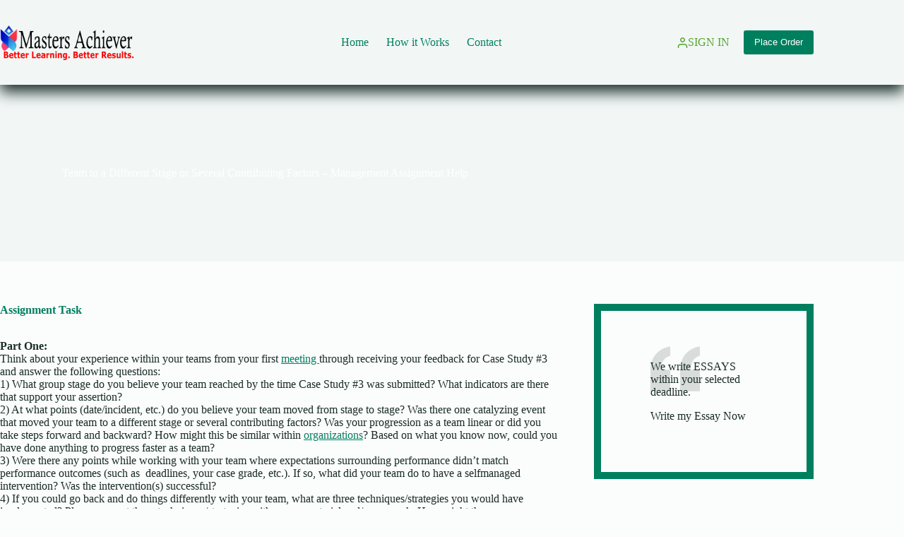

--- FILE ---
content_type: text/html; charset=UTF-8
request_url: https://mastersachiever.com/team-to-a-different-stage-or-several-contributing-factors-management-assignment-help/
body_size: 15846
content:
<!doctype html>
<html lang="en-US">
<head>
	
	<meta charset="UTF-8">
	<meta name="viewport" content="width=device-width, initial-scale=1, maximum-scale=5, viewport-fit=cover">
	<link rel="profile" href="https://gmpg.org/xfn/11">

	<meta name='robots' content='index, follow, max-image-preview:large, max-snippet:-1, max-video-preview:-1' />
	<style>img:is([sizes="auto" i], [sizes^="auto," i]) { contain-intrinsic-size: 3000px 1500px }</style>
	
	<!-- This site is optimized with the Yoast SEO plugin v26.8 - https://yoast.com/product/yoast-seo-wordpress/ -->
	<title>Team to a Different Stage or Several Contributing Factors - Management Assignment Help - Masters Achiever</title>
	<meta name="description" content="At what points (date/incident, etc.) do you believe your team moved from stage to stage? Was there one catalyzing event that moved your" />
	<link rel="canonical" href="https://mastersachiever.com/team-to-a-different-stage-or-several-contributing-factors-management-assignment-help/" />
	<meta property="og:locale" content="en_US" />
	<meta property="og:type" content="article" />
	<meta property="og:title" content="Team to a Different Stage or Several Contributing Factors - Management Assignment Help - Masters Achiever" />
	<meta property="og:description" content="At what points (date/incident, etc.) do you believe your team moved from stage to stage? Was there one catalyzing event that moved your" />
	<meta property="og:url" content="https://mastersachiever.com/team-to-a-different-stage-or-several-contributing-factors-management-assignment-help/" />
	<meta property="og:site_name" content="Masters Achiever" />
	<meta property="article:published_time" content="2022-08-09T23:58:37+00:00" />
	<meta property="article:modified_time" content="2022-08-09T23:58:40+00:00" />
	<meta name="author" content="ONLINE ESSAY WRITING AGENCY" />
	<meta name="twitter:card" content="summary_large_image" />
	<meta name="twitter:label1" content="Written by" />
	<meta name="twitter:data1" content="ONLINE ESSAY WRITING AGENCY" />
	<meta name="twitter:label2" content="Est. reading time" />
	<meta name="twitter:data2" content="1 minute" />
	<script type="application/ld+json" class="yoast-schema-graph">{"@context":"https://schema.org","@graph":[{"@type":"Article","@id":"https://mastersachiever.com/team-to-a-different-stage-or-several-contributing-factors-management-assignment-help/#article","isPartOf":{"@id":"https://mastersachiever.com/team-to-a-different-stage-or-several-contributing-factors-management-assignment-help/"},"author":{"name":"ONLINE ESSAY WRITING AGENCY","@id":"https://mastersachiever.com/#/schema/person/46c7325cf64803e217989c985c0c3a16"},"headline":"Team to a Different Stage or Several Contributing Factors &#8211; Management Assignment Help","datePublished":"2022-08-09T23:58:37+00:00","dateModified":"2022-08-09T23:58:40+00:00","mainEntityOfPage":{"@id":"https://mastersachiever.com/team-to-a-different-stage-or-several-contributing-factors-management-assignment-help/"},"wordCount":238,"publisher":{"@id":"https://mastersachiever.com/#organization"},"articleSection":["Online Essay Writing Agency"],"inLanguage":"en-US"},{"@type":"WebPage","@id":"https://mastersachiever.com/team-to-a-different-stage-or-several-contributing-factors-management-assignment-help/","url":"https://mastersachiever.com/team-to-a-different-stage-or-several-contributing-factors-management-assignment-help/","name":"Team to a Different Stage or Several Contributing Factors - Management Assignment Help - Masters Achiever","isPartOf":{"@id":"https://mastersachiever.com/#website"},"datePublished":"2022-08-09T23:58:37+00:00","dateModified":"2022-08-09T23:58:40+00:00","description":"At what points (date/incident, etc.) do you believe your team moved from stage to stage? Was there one catalyzing event that moved your","breadcrumb":{"@id":"https://mastersachiever.com/team-to-a-different-stage-or-several-contributing-factors-management-assignment-help/#breadcrumb"},"inLanguage":"en-US","potentialAction":[{"@type":"ReadAction","target":["https://mastersachiever.com/team-to-a-different-stage-or-several-contributing-factors-management-assignment-help/"]}]},{"@type":"BreadcrumbList","@id":"https://mastersachiever.com/team-to-a-different-stage-or-several-contributing-factors-management-assignment-help/#breadcrumb","itemListElement":[{"@type":"ListItem","position":1,"name":"Home","item":"https://mastersachiever.com/"},{"@type":"ListItem","position":2,"name":"Team to a Different Stage or Several Contributing Factors &#8211; Management Assignment Help"}]},{"@type":"WebSite","@id":"https://mastersachiever.com/#website","url":"https://mastersachiever.com/","name":"Masters Achiever","description":"Boost Your Grades with Best Online Assignment Writers!","publisher":{"@id":"https://mastersachiever.com/#organization"},"potentialAction":[{"@type":"SearchAction","target":{"@type":"EntryPoint","urlTemplate":"https://mastersachiever.com/?s={search_term_string}"},"query-input":{"@type":"PropertyValueSpecification","valueRequired":true,"valueName":"search_term_string"}}],"inLanguage":"en-US"},{"@type":"Organization","@id":"https://mastersachiever.com/#organization","name":"MastersAchiever","url":"https://mastersachiever.com/","logo":{"@type":"ImageObject","inLanguage":"en-US","@id":"https://mastersachiever.com/#/schema/logo/image/","url":"https://www.mastersachiever.com/wp-content/uploads/2022/06/MASTERSACHIEVER-LOGO.png","contentUrl":"https://www.mastersachiever.com/wp-content/uploads/2022/06/MASTERSACHIEVER-LOGO.png","width":272,"height":72,"caption":"MastersAchiever"},"image":{"@id":"https://mastersachiever.com/#/schema/logo/image/"}},{"@type":"Person","@id":"https://mastersachiever.com/#/schema/person/46c7325cf64803e217989c985c0c3a16","name":"ONLINE ESSAY WRITING AGENCY","image":{"@type":"ImageObject","inLanguage":"en-US","@id":"https://mastersachiever.com/#/schema/person/image/","url":"https://secure.gravatar.com/avatar/4ac2232837b121b0f29374b616b5773ce345ffb0a93679badd4a454597fe176c?s=96&r=g","contentUrl":"https://secure.gravatar.com/avatar/4ac2232837b121b0f29374b616b5773ce345ffb0a93679badd4a454597fe176c?s=96&r=g","caption":"ONLINE ESSAY WRITING AGENCY"},"url":"https://mastersachiever.com/author/felistus/"}]}</script>
	<!-- / Yoast SEO plugin. -->


<link rel="alternate" type="application/rss+xml" title="Masters Achiever &raquo; Feed" href="https://mastersachiever.com/feed/" />
<link rel="alternate" type="application/rss+xml" title="Masters Achiever &raquo; Comments Feed" href="https://mastersachiever.com/comments/feed/" />

<link rel='stylesheet' id='blocksy-dynamic-global-css' href='https://mastersachiever.com/wp-content/uploads/blocksy/css/global.css?ver=79232' media='all' />
<link rel='stylesheet' id='wp-block-library-css' href='https://mastersachiever.com/wp-includes/css/dist/block-library/style.min.css?ver=6.8.3' media='all' />
<style id='global-styles-inline-css'>
:root{--wp--preset--aspect-ratio--square: 1;--wp--preset--aspect-ratio--4-3: 4/3;--wp--preset--aspect-ratio--3-4: 3/4;--wp--preset--aspect-ratio--3-2: 3/2;--wp--preset--aspect-ratio--2-3: 2/3;--wp--preset--aspect-ratio--16-9: 16/9;--wp--preset--aspect-ratio--9-16: 9/16;--wp--preset--color--black: #000000;--wp--preset--color--cyan-bluish-gray: #abb8c3;--wp--preset--color--white: #ffffff;--wp--preset--color--pale-pink: #f78da7;--wp--preset--color--vivid-red: #cf2e2e;--wp--preset--color--luminous-vivid-orange: #ff6900;--wp--preset--color--luminous-vivid-amber: #fcb900;--wp--preset--color--light-green-cyan: #7bdcb5;--wp--preset--color--vivid-green-cyan: #00d084;--wp--preset--color--pale-cyan-blue: #8ed1fc;--wp--preset--color--vivid-cyan-blue: #0693e3;--wp--preset--color--vivid-purple: #9b51e0;--wp--preset--color--palette-color-1: var(--theme-palette-color-1, #007f5f);--wp--preset--color--palette-color-2: var(--theme-palette-color-2, #55a630);--wp--preset--color--palette-color-3: var(--theme-palette-color-3, #365951);--wp--preset--color--palette-color-4: var(--theme-palette-color-4, #192c27);--wp--preset--color--palette-color-5: var(--theme-palette-color-5, #E6F0EE);--wp--preset--color--palette-color-6: var(--theme-palette-color-6, #F2F7F6);--wp--preset--color--palette-color-7: var(--theme-palette-color-7, #FBFCFC);--wp--preset--color--palette-color-8: var(--theme-palette-color-8, #ffffff);--wp--preset--gradient--vivid-cyan-blue-to-vivid-purple: linear-gradient(135deg,rgba(6,147,227,1) 0%,rgb(155,81,224) 100%);--wp--preset--gradient--light-green-cyan-to-vivid-green-cyan: linear-gradient(135deg,rgb(122,220,180) 0%,rgb(0,208,130) 100%);--wp--preset--gradient--luminous-vivid-amber-to-luminous-vivid-orange: linear-gradient(135deg,rgba(252,185,0,1) 0%,rgba(255,105,0,1) 100%);--wp--preset--gradient--luminous-vivid-orange-to-vivid-red: linear-gradient(135deg,rgba(255,105,0,1) 0%,rgb(207,46,46) 100%);--wp--preset--gradient--very-light-gray-to-cyan-bluish-gray: linear-gradient(135deg,rgb(238,238,238) 0%,rgb(169,184,195) 100%);--wp--preset--gradient--cool-to-warm-spectrum: linear-gradient(135deg,rgb(74,234,220) 0%,rgb(151,120,209) 20%,rgb(207,42,186) 40%,rgb(238,44,130) 60%,rgb(251,105,98) 80%,rgb(254,248,76) 100%);--wp--preset--gradient--blush-light-purple: linear-gradient(135deg,rgb(255,206,236) 0%,rgb(152,150,240) 100%);--wp--preset--gradient--blush-bordeaux: linear-gradient(135deg,rgb(254,205,165) 0%,rgb(254,45,45) 50%,rgb(107,0,62) 100%);--wp--preset--gradient--luminous-dusk: linear-gradient(135deg,rgb(255,203,112) 0%,rgb(199,81,192) 50%,rgb(65,88,208) 100%);--wp--preset--gradient--pale-ocean: linear-gradient(135deg,rgb(255,245,203) 0%,rgb(182,227,212) 50%,rgb(51,167,181) 100%);--wp--preset--gradient--electric-grass: linear-gradient(135deg,rgb(202,248,128) 0%,rgb(113,206,126) 100%);--wp--preset--gradient--midnight: linear-gradient(135deg,rgb(2,3,129) 0%,rgb(40,116,252) 100%);--wp--preset--gradient--juicy-peach: linear-gradient(to right, #ffecd2 0%, #fcb69f 100%);--wp--preset--gradient--young-passion: linear-gradient(to right, #ff8177 0%, #ff867a 0%, #ff8c7f 21%, #f99185 52%, #cf556c 78%, #b12a5b 100%);--wp--preset--gradient--true-sunset: linear-gradient(to right, #fa709a 0%, #fee140 100%);--wp--preset--gradient--morpheus-den: linear-gradient(to top, #30cfd0 0%, #330867 100%);--wp--preset--gradient--plum-plate: linear-gradient(135deg, #667eea 0%, #764ba2 100%);--wp--preset--gradient--aqua-splash: linear-gradient(15deg, #13547a 0%, #80d0c7 100%);--wp--preset--gradient--love-kiss: linear-gradient(to top, #ff0844 0%, #ffb199 100%);--wp--preset--gradient--new-retrowave: linear-gradient(to top, #3b41c5 0%, #a981bb 49%, #ffc8a9 100%);--wp--preset--gradient--plum-bath: linear-gradient(to top, #cc208e 0%, #6713d2 100%);--wp--preset--gradient--high-flight: linear-gradient(to right, #0acffe 0%, #495aff 100%);--wp--preset--gradient--teen-party: linear-gradient(-225deg, #FF057C 0%, #8D0B93 50%, #321575 100%);--wp--preset--gradient--fabled-sunset: linear-gradient(-225deg, #231557 0%, #44107A 29%, #FF1361 67%, #FFF800 100%);--wp--preset--gradient--arielle-smile: radial-gradient(circle 248px at center, #16d9e3 0%, #30c7ec 47%, #46aef7 100%);--wp--preset--gradient--itmeo-branding: linear-gradient(180deg, #2af598 0%, #009efd 100%);--wp--preset--gradient--deep-blue: linear-gradient(to right, #6a11cb 0%, #2575fc 100%);--wp--preset--gradient--strong-bliss: linear-gradient(to right, #f78ca0 0%, #f9748f 19%, #fd868c 60%, #fe9a8b 100%);--wp--preset--gradient--sweet-period: linear-gradient(to top, #3f51b1 0%, #5a55ae 13%, #7b5fac 25%, #8f6aae 38%, #a86aa4 50%, #cc6b8e 62%, #f18271 75%, #f3a469 87%, #f7c978 100%);--wp--preset--gradient--purple-division: linear-gradient(to top, #7028e4 0%, #e5b2ca 100%);--wp--preset--gradient--cold-evening: linear-gradient(to top, #0c3483 0%, #a2b6df 100%, #6b8cce 100%, #a2b6df 100%);--wp--preset--gradient--mountain-rock: linear-gradient(to right, #868f96 0%, #596164 100%);--wp--preset--gradient--desert-hump: linear-gradient(to top, #c79081 0%, #dfa579 100%);--wp--preset--gradient--ethernal-constance: linear-gradient(to top, #09203f 0%, #537895 100%);--wp--preset--gradient--happy-memories: linear-gradient(-60deg, #ff5858 0%, #f09819 100%);--wp--preset--gradient--grown-early: linear-gradient(to top, #0ba360 0%, #3cba92 100%);--wp--preset--gradient--morning-salad: linear-gradient(-225deg, #B7F8DB 0%, #50A7C2 100%);--wp--preset--gradient--night-call: linear-gradient(-225deg, #AC32E4 0%, #7918F2 48%, #4801FF 100%);--wp--preset--gradient--mind-crawl: linear-gradient(-225deg, #473B7B 0%, #3584A7 51%, #30D2BE 100%);--wp--preset--gradient--angel-care: linear-gradient(-225deg, #FFE29F 0%, #FFA99F 48%, #FF719A 100%);--wp--preset--gradient--juicy-cake: linear-gradient(to top, #e14fad 0%, #f9d423 100%);--wp--preset--gradient--rich-metal: linear-gradient(to right, #d7d2cc 0%, #304352 100%);--wp--preset--gradient--mole-hall: linear-gradient(-20deg, #616161 0%, #9bc5c3 100%);--wp--preset--gradient--cloudy-knoxville: linear-gradient(120deg, #fdfbfb 0%, #ebedee 100%);--wp--preset--gradient--soft-grass: linear-gradient(to top, #c1dfc4 0%, #deecdd 100%);--wp--preset--gradient--saint-petersburg: linear-gradient(135deg, #f5f7fa 0%, #c3cfe2 100%);--wp--preset--gradient--everlasting-sky: linear-gradient(135deg, #fdfcfb 0%, #e2d1c3 100%);--wp--preset--gradient--kind-steel: linear-gradient(-20deg, #e9defa 0%, #fbfcdb 100%);--wp--preset--gradient--over-sun: linear-gradient(60deg, #abecd6 0%, #fbed96 100%);--wp--preset--gradient--premium-white: linear-gradient(to top, #d5d4d0 0%, #d5d4d0 1%, #eeeeec 31%, #efeeec 75%, #e9e9e7 100%);--wp--preset--gradient--clean-mirror: linear-gradient(45deg, #93a5cf 0%, #e4efe9 100%);--wp--preset--gradient--wild-apple: linear-gradient(to top, #d299c2 0%, #fef9d7 100%);--wp--preset--gradient--snow-again: linear-gradient(to top, #e6e9f0 0%, #eef1f5 100%);--wp--preset--gradient--confident-cloud: linear-gradient(to top, #dad4ec 0%, #dad4ec 1%, #f3e7e9 100%);--wp--preset--gradient--glass-water: linear-gradient(to top, #dfe9f3 0%, white 100%);--wp--preset--gradient--perfect-white: linear-gradient(-225deg, #E3FDF5 0%, #FFE6FA 100%);--wp--preset--font-size--small: 13px;--wp--preset--font-size--medium: 20px;--wp--preset--font-size--large: clamp(22px, 1.375rem + ((1vw - 3.2px) * 0.625), 30px);--wp--preset--font-size--x-large: clamp(30px, 1.875rem + ((1vw - 3.2px) * 1.563), 50px);--wp--preset--font-size--xx-large: clamp(45px, 2.813rem + ((1vw - 3.2px) * 2.734), 80px);--wp--preset--spacing--20: 0.44rem;--wp--preset--spacing--30: 0.67rem;--wp--preset--spacing--40: 1rem;--wp--preset--spacing--50: 1.5rem;--wp--preset--spacing--60: 2.25rem;--wp--preset--spacing--70: 3.38rem;--wp--preset--spacing--80: 5.06rem;--wp--preset--shadow--natural: 6px 6px 9px rgba(0, 0, 0, 0.2);--wp--preset--shadow--deep: 12px 12px 50px rgba(0, 0, 0, 0.4);--wp--preset--shadow--sharp: 6px 6px 0px rgba(0, 0, 0, 0.2);--wp--preset--shadow--outlined: 6px 6px 0px -3px rgba(255, 255, 255, 1), 6px 6px rgba(0, 0, 0, 1);--wp--preset--shadow--crisp: 6px 6px 0px rgba(0, 0, 0, 1);}:root { --wp--style--global--content-size: var(--theme-block-max-width);--wp--style--global--wide-size: var(--theme-block-wide-max-width); }:where(body) { margin: 0; }.wp-site-blocks > .alignleft { float: left; margin-right: 2em; }.wp-site-blocks > .alignright { float: right; margin-left: 2em; }.wp-site-blocks > .aligncenter { justify-content: center; margin-left: auto; margin-right: auto; }:where(.wp-site-blocks) > * { margin-block-start: var(--theme-content-spacing); margin-block-end: 0; }:where(.wp-site-blocks) > :first-child { margin-block-start: 0; }:where(.wp-site-blocks) > :last-child { margin-block-end: 0; }:root { --wp--style--block-gap: var(--theme-content-spacing); }:root :where(.is-layout-flow) > :first-child{margin-block-start: 0;}:root :where(.is-layout-flow) > :last-child{margin-block-end: 0;}:root :where(.is-layout-flow) > *{margin-block-start: var(--theme-content-spacing);margin-block-end: 0;}:root :where(.is-layout-constrained) > :first-child{margin-block-start: 0;}:root :where(.is-layout-constrained) > :last-child{margin-block-end: 0;}:root :where(.is-layout-constrained) > *{margin-block-start: var(--theme-content-spacing);margin-block-end: 0;}:root :where(.is-layout-flex){gap: var(--theme-content-spacing);}:root :where(.is-layout-grid){gap: var(--theme-content-spacing);}.is-layout-flow > .alignleft{float: left;margin-inline-start: 0;margin-inline-end: 2em;}.is-layout-flow > .alignright{float: right;margin-inline-start: 2em;margin-inline-end: 0;}.is-layout-flow > .aligncenter{margin-left: auto !important;margin-right: auto !important;}.is-layout-constrained > .alignleft{float: left;margin-inline-start: 0;margin-inline-end: 2em;}.is-layout-constrained > .alignright{float: right;margin-inline-start: 2em;margin-inline-end: 0;}.is-layout-constrained > .aligncenter{margin-left: auto !important;margin-right: auto !important;}.is-layout-constrained > :where(:not(.alignleft):not(.alignright):not(.alignfull)){max-width: var(--wp--style--global--content-size);margin-left: auto !important;margin-right: auto !important;}.is-layout-constrained > .alignwide{max-width: var(--wp--style--global--wide-size);}body .is-layout-flex{display: flex;}.is-layout-flex{flex-wrap: wrap;align-items: center;}.is-layout-flex > :is(*, div){margin: 0;}body .is-layout-grid{display: grid;}.is-layout-grid > :is(*, div){margin: 0;}body{padding-top: 0px;padding-right: 0px;padding-bottom: 0px;padding-left: 0px;}.has-black-color{color: var(--wp--preset--color--black) !important;}.has-cyan-bluish-gray-color{color: var(--wp--preset--color--cyan-bluish-gray) !important;}.has-white-color{color: var(--wp--preset--color--white) !important;}.has-pale-pink-color{color: var(--wp--preset--color--pale-pink) !important;}.has-vivid-red-color{color: var(--wp--preset--color--vivid-red) !important;}.has-luminous-vivid-orange-color{color: var(--wp--preset--color--luminous-vivid-orange) !important;}.has-luminous-vivid-amber-color{color: var(--wp--preset--color--luminous-vivid-amber) !important;}.has-light-green-cyan-color{color: var(--wp--preset--color--light-green-cyan) !important;}.has-vivid-green-cyan-color{color: var(--wp--preset--color--vivid-green-cyan) !important;}.has-pale-cyan-blue-color{color: var(--wp--preset--color--pale-cyan-blue) !important;}.has-vivid-cyan-blue-color{color: var(--wp--preset--color--vivid-cyan-blue) !important;}.has-vivid-purple-color{color: var(--wp--preset--color--vivid-purple) !important;}.has-palette-color-1-color{color: var(--wp--preset--color--palette-color-1) !important;}.has-palette-color-2-color{color: var(--wp--preset--color--palette-color-2) !important;}.has-palette-color-3-color{color: var(--wp--preset--color--palette-color-3) !important;}.has-palette-color-4-color{color: var(--wp--preset--color--palette-color-4) !important;}.has-palette-color-5-color{color: var(--wp--preset--color--palette-color-5) !important;}.has-palette-color-6-color{color: var(--wp--preset--color--palette-color-6) !important;}.has-palette-color-7-color{color: var(--wp--preset--color--palette-color-7) !important;}.has-palette-color-8-color{color: var(--wp--preset--color--palette-color-8) !important;}.has-black-background-color{background-color: var(--wp--preset--color--black) !important;}.has-cyan-bluish-gray-background-color{background-color: var(--wp--preset--color--cyan-bluish-gray) !important;}.has-white-background-color{background-color: var(--wp--preset--color--white) !important;}.has-pale-pink-background-color{background-color: var(--wp--preset--color--pale-pink) !important;}.has-vivid-red-background-color{background-color: var(--wp--preset--color--vivid-red) !important;}.has-luminous-vivid-orange-background-color{background-color: var(--wp--preset--color--luminous-vivid-orange) !important;}.has-luminous-vivid-amber-background-color{background-color: var(--wp--preset--color--luminous-vivid-amber) !important;}.has-light-green-cyan-background-color{background-color: var(--wp--preset--color--light-green-cyan) !important;}.has-vivid-green-cyan-background-color{background-color: var(--wp--preset--color--vivid-green-cyan) !important;}.has-pale-cyan-blue-background-color{background-color: var(--wp--preset--color--pale-cyan-blue) !important;}.has-vivid-cyan-blue-background-color{background-color: var(--wp--preset--color--vivid-cyan-blue) !important;}.has-vivid-purple-background-color{background-color: var(--wp--preset--color--vivid-purple) !important;}.has-palette-color-1-background-color{background-color: var(--wp--preset--color--palette-color-1) !important;}.has-palette-color-2-background-color{background-color: var(--wp--preset--color--palette-color-2) !important;}.has-palette-color-3-background-color{background-color: var(--wp--preset--color--palette-color-3) !important;}.has-palette-color-4-background-color{background-color: var(--wp--preset--color--palette-color-4) !important;}.has-palette-color-5-background-color{background-color: var(--wp--preset--color--palette-color-5) !important;}.has-palette-color-6-background-color{background-color: var(--wp--preset--color--palette-color-6) !important;}.has-palette-color-7-background-color{background-color: var(--wp--preset--color--palette-color-7) !important;}.has-palette-color-8-background-color{background-color: var(--wp--preset--color--palette-color-8) !important;}.has-black-border-color{border-color: var(--wp--preset--color--black) !important;}.has-cyan-bluish-gray-border-color{border-color: var(--wp--preset--color--cyan-bluish-gray) !important;}.has-white-border-color{border-color: var(--wp--preset--color--white) !important;}.has-pale-pink-border-color{border-color: var(--wp--preset--color--pale-pink) !important;}.has-vivid-red-border-color{border-color: var(--wp--preset--color--vivid-red) !important;}.has-luminous-vivid-orange-border-color{border-color: var(--wp--preset--color--luminous-vivid-orange) !important;}.has-luminous-vivid-amber-border-color{border-color: var(--wp--preset--color--luminous-vivid-amber) !important;}.has-light-green-cyan-border-color{border-color: var(--wp--preset--color--light-green-cyan) !important;}.has-vivid-green-cyan-border-color{border-color: var(--wp--preset--color--vivid-green-cyan) !important;}.has-pale-cyan-blue-border-color{border-color: var(--wp--preset--color--pale-cyan-blue) !important;}.has-vivid-cyan-blue-border-color{border-color: var(--wp--preset--color--vivid-cyan-blue) !important;}.has-vivid-purple-border-color{border-color: var(--wp--preset--color--vivid-purple) !important;}.has-palette-color-1-border-color{border-color: var(--wp--preset--color--palette-color-1) !important;}.has-palette-color-2-border-color{border-color: var(--wp--preset--color--palette-color-2) !important;}.has-palette-color-3-border-color{border-color: var(--wp--preset--color--palette-color-3) !important;}.has-palette-color-4-border-color{border-color: var(--wp--preset--color--palette-color-4) !important;}.has-palette-color-5-border-color{border-color: var(--wp--preset--color--palette-color-5) !important;}.has-palette-color-6-border-color{border-color: var(--wp--preset--color--palette-color-6) !important;}.has-palette-color-7-border-color{border-color: var(--wp--preset--color--palette-color-7) !important;}.has-palette-color-8-border-color{border-color: var(--wp--preset--color--palette-color-8) !important;}.has-vivid-cyan-blue-to-vivid-purple-gradient-background{background: var(--wp--preset--gradient--vivid-cyan-blue-to-vivid-purple) !important;}.has-light-green-cyan-to-vivid-green-cyan-gradient-background{background: var(--wp--preset--gradient--light-green-cyan-to-vivid-green-cyan) !important;}.has-luminous-vivid-amber-to-luminous-vivid-orange-gradient-background{background: var(--wp--preset--gradient--luminous-vivid-amber-to-luminous-vivid-orange) !important;}.has-luminous-vivid-orange-to-vivid-red-gradient-background{background: var(--wp--preset--gradient--luminous-vivid-orange-to-vivid-red) !important;}.has-very-light-gray-to-cyan-bluish-gray-gradient-background{background: var(--wp--preset--gradient--very-light-gray-to-cyan-bluish-gray) !important;}.has-cool-to-warm-spectrum-gradient-background{background: var(--wp--preset--gradient--cool-to-warm-spectrum) !important;}.has-blush-light-purple-gradient-background{background: var(--wp--preset--gradient--blush-light-purple) !important;}.has-blush-bordeaux-gradient-background{background: var(--wp--preset--gradient--blush-bordeaux) !important;}.has-luminous-dusk-gradient-background{background: var(--wp--preset--gradient--luminous-dusk) !important;}.has-pale-ocean-gradient-background{background: var(--wp--preset--gradient--pale-ocean) !important;}.has-electric-grass-gradient-background{background: var(--wp--preset--gradient--electric-grass) !important;}.has-midnight-gradient-background{background: var(--wp--preset--gradient--midnight) !important;}.has-juicy-peach-gradient-background{background: var(--wp--preset--gradient--juicy-peach) !important;}.has-young-passion-gradient-background{background: var(--wp--preset--gradient--young-passion) !important;}.has-true-sunset-gradient-background{background: var(--wp--preset--gradient--true-sunset) !important;}.has-morpheus-den-gradient-background{background: var(--wp--preset--gradient--morpheus-den) !important;}.has-plum-plate-gradient-background{background: var(--wp--preset--gradient--plum-plate) !important;}.has-aqua-splash-gradient-background{background: var(--wp--preset--gradient--aqua-splash) !important;}.has-love-kiss-gradient-background{background: var(--wp--preset--gradient--love-kiss) !important;}.has-new-retrowave-gradient-background{background: var(--wp--preset--gradient--new-retrowave) !important;}.has-plum-bath-gradient-background{background: var(--wp--preset--gradient--plum-bath) !important;}.has-high-flight-gradient-background{background: var(--wp--preset--gradient--high-flight) !important;}.has-teen-party-gradient-background{background: var(--wp--preset--gradient--teen-party) !important;}.has-fabled-sunset-gradient-background{background: var(--wp--preset--gradient--fabled-sunset) !important;}.has-arielle-smile-gradient-background{background: var(--wp--preset--gradient--arielle-smile) !important;}.has-itmeo-branding-gradient-background{background: var(--wp--preset--gradient--itmeo-branding) !important;}.has-deep-blue-gradient-background{background: var(--wp--preset--gradient--deep-blue) !important;}.has-strong-bliss-gradient-background{background: var(--wp--preset--gradient--strong-bliss) !important;}.has-sweet-period-gradient-background{background: var(--wp--preset--gradient--sweet-period) !important;}.has-purple-division-gradient-background{background: var(--wp--preset--gradient--purple-division) !important;}.has-cold-evening-gradient-background{background: var(--wp--preset--gradient--cold-evening) !important;}.has-mountain-rock-gradient-background{background: var(--wp--preset--gradient--mountain-rock) !important;}.has-desert-hump-gradient-background{background: var(--wp--preset--gradient--desert-hump) !important;}.has-ethernal-constance-gradient-background{background: var(--wp--preset--gradient--ethernal-constance) !important;}.has-happy-memories-gradient-background{background: var(--wp--preset--gradient--happy-memories) !important;}.has-grown-early-gradient-background{background: var(--wp--preset--gradient--grown-early) !important;}.has-morning-salad-gradient-background{background: var(--wp--preset--gradient--morning-salad) !important;}.has-night-call-gradient-background{background: var(--wp--preset--gradient--night-call) !important;}.has-mind-crawl-gradient-background{background: var(--wp--preset--gradient--mind-crawl) !important;}.has-angel-care-gradient-background{background: var(--wp--preset--gradient--angel-care) !important;}.has-juicy-cake-gradient-background{background: var(--wp--preset--gradient--juicy-cake) !important;}.has-rich-metal-gradient-background{background: var(--wp--preset--gradient--rich-metal) !important;}.has-mole-hall-gradient-background{background: var(--wp--preset--gradient--mole-hall) !important;}.has-cloudy-knoxville-gradient-background{background: var(--wp--preset--gradient--cloudy-knoxville) !important;}.has-soft-grass-gradient-background{background: var(--wp--preset--gradient--soft-grass) !important;}.has-saint-petersburg-gradient-background{background: var(--wp--preset--gradient--saint-petersburg) !important;}.has-everlasting-sky-gradient-background{background: var(--wp--preset--gradient--everlasting-sky) !important;}.has-kind-steel-gradient-background{background: var(--wp--preset--gradient--kind-steel) !important;}.has-over-sun-gradient-background{background: var(--wp--preset--gradient--over-sun) !important;}.has-premium-white-gradient-background{background: var(--wp--preset--gradient--premium-white) !important;}.has-clean-mirror-gradient-background{background: var(--wp--preset--gradient--clean-mirror) !important;}.has-wild-apple-gradient-background{background: var(--wp--preset--gradient--wild-apple) !important;}.has-snow-again-gradient-background{background: var(--wp--preset--gradient--snow-again) !important;}.has-confident-cloud-gradient-background{background: var(--wp--preset--gradient--confident-cloud) !important;}.has-glass-water-gradient-background{background: var(--wp--preset--gradient--glass-water) !important;}.has-perfect-white-gradient-background{background: var(--wp--preset--gradient--perfect-white) !important;}.has-small-font-size{font-size: var(--wp--preset--font-size--small) !important;}.has-medium-font-size{font-size: var(--wp--preset--font-size--medium) !important;}.has-large-font-size{font-size: var(--wp--preset--font-size--large) !important;}.has-x-large-font-size{font-size: var(--wp--preset--font-size--x-large) !important;}.has-xx-large-font-size{font-size: var(--wp--preset--font-size--xx-large) !important;}
:root :where(.wp-block-pullquote){font-size: clamp(0.984em, 0.984rem + ((1vw - 0.2em) * 0.645), 1.5em);line-height: 1.6;}
</style>
<link rel='stylesheet' id='parent-style-css' href='https://mastersachiever.com/wp-content/themes/blocksy/style.css?ver=6.8.3' media='all' />
<link rel='stylesheet' id='ct-main-styles-css' href='https://mastersachiever.com/wp-content/themes/blocksy/static/bundle/main.min.css?ver=2.1.25' media='all' />
<link rel='stylesheet' id='ct-page-title-styles-css' href='https://mastersachiever.com/wp-content/themes/blocksy/static/bundle/page-title.min.css?ver=2.1.25' media='all' />
<link rel='stylesheet' id='ct-sidebar-styles-css' href='https://mastersachiever.com/wp-content/themes/blocksy/static/bundle/sidebar.min.css?ver=2.1.25' media='all' />
<link rel='stylesheet' id='blocksy-companion-header-account-styles-css' href='https://mastersachiever.com/wp-content/plugins/blocksy-companion/static/bundle/header-account.min.css?ver=2.1.25' media='all' />
<link rel="https://api.w.org/" href="https://mastersachiever.com/wp-json/" /><link rel="alternate" title="JSON" type="application/json" href="https://mastersachiever.com/wp-json/wp/v2/posts/16181" /><link rel="EditURI" type="application/rsd+xml" title="RSD" href="https://mastersachiever.com/xmlrpc.php?rsd" />
<meta name="generator" content="WordPress 6.8.3" />
<link rel='shortlink' href='https://mastersachiever.com/?p=16181' />
<link rel="alternate" title="oEmbed (JSON)" type="application/json+oembed" href="https://mastersachiever.com/wp-json/oembed/1.0/embed?url=https%3A%2F%2Fmastersachiever.com%2Fteam-to-a-different-stage-or-several-contributing-factors-management-assignment-help%2F" />
<link rel="alternate" title="oEmbed (XML)" type="text/xml+oembed" href="https://mastersachiever.com/wp-json/oembed/1.0/embed?url=https%3A%2F%2Fmastersachiever.com%2Fteam-to-a-different-stage-or-several-contributing-factors-management-assignment-help%2F&#038;format=xml" />
<script type="text/javascript">
(function(url){
	if(/(?:Chrome\/26\.0\.1410\.63 Safari\/537\.31|WordfenceTestMonBot)/.test(navigator.userAgent)){ return; }
	var addEvent = function(evt, handler) {
		if (window.addEventListener) {
			document.addEventListener(evt, handler, false);
		} else if (window.attachEvent) {
			document.attachEvent('on' + evt, handler);
		}
	};
	var removeEvent = function(evt, handler) {
		if (window.removeEventListener) {
			document.removeEventListener(evt, handler, false);
		} else if (window.detachEvent) {
			document.detachEvent('on' + evt, handler);
		}
	};
	var evts = 'contextmenu dblclick drag dragend dragenter dragleave dragover dragstart drop keydown keypress keyup mousedown mousemove mouseout mouseover mouseup mousewheel scroll'.split(' ');
	var logHuman = function() {
		if (window.wfLogHumanRan) { return; }
		window.wfLogHumanRan = true;
		var wfscr = document.createElement('script');
		wfscr.type = 'text/javascript';
		wfscr.async = true;
		wfscr.src = url + '&r=' + Math.random();
		(document.getElementsByTagName('head')[0]||document.getElementsByTagName('body')[0]).appendChild(wfscr);
		for (var i = 0; i < evts.length; i++) {
			removeEvent(evts[i], logHuman);
		}
	};
	for (var i = 0; i < evts.length; i++) {
		addEvent(evts[i], logHuman);
	}
})('//mastersachiever.com/?wordfence_lh=1&hid=BCE4483BC84D2B46FB3A3AADCF4441DB');
</script><noscript><link rel='stylesheet' href='https://mastersachiever.com/wp-content/themes/blocksy/static/bundle/no-scripts.min.css' type='text/css'></noscript>
<style id="ct-main-styles-inline-css">[data-header*="type-1"] {--has-transparent-header:1;}</style>
<link rel="icon" href="https://mastersachiever.com/wp-content/uploads/2022/06/cropped-INDEX-removebg-preview-32x32.png" sizes="32x32" />
<link rel="icon" href="https://mastersachiever.com/wp-content/uploads/2022/06/cropped-INDEX-removebg-preview-192x192.png" sizes="192x192" />
<link rel="apple-touch-icon" href="https://mastersachiever.com/wp-content/uploads/2022/06/cropped-INDEX-removebg-preview-180x180.png" />
<meta name="msapplication-TileImage" content="https://mastersachiever.com/wp-content/uploads/2022/06/cropped-INDEX-removebg-preview-270x270.png" />
		<style id="wp-custom-css">
			/* Display a message after the 1st paragraph of posts -START */
:root {
 --c-brand:rgb(0, 196, 113);
 --c-brand-hover:rgb(0, 209, 122);
 --c-brand-transparent:rgba(0, 196, 113, .09);
 --c-brand-focus:rgba(0, 196, 113, .3);
 --link-bg-brand:url("data:image/svg+xml;charset=utf8,%3Csvg xmlns='http://www.w3.org/2000/svg' width='1' height='1'%3E%3Crect x='0' y='.5' width='1' height='.5' fill='rgba(0, 0, 0, .3)'/%3E%3C/svg%3E");
 --link-bg-brand-focus:url("data:image/svg+xml;charset=utf8,%3Csvg xmlns='http://www.w3.org/2000/svg' width='1' height='1'%3E%3Crect x='0' y='.5' width='1' height='.5' fill='rgba(0, 196, 113, .3)'/%3E%3C/svg%3E");
 --link-bg-contrast:url("data:image/svg+xml;charset=utf8,%3Csvg xmlns='http://www.w3.org/2000/svg' width='1' height='1'%3E%3Crect x='0' y='.5' width='1' height='.5' fill='rgba(255, 255, 255, .3)'/%3E%3C/svg%3E");
 --button-bg-preloader:url("data:image/svg+xml;charset=utf8,%3Csvg width='20' height='20' xmlns='http://www.w3.org/2000/svg'%3E%3Ccircle stroke='white' stroke-width='2' stroke-linecap='round' stroke-dasharray='30,100' cx='10' cy='10' r='8' fill='none'%3E%3CanimateTransform attributeName='transform' type='rotate' dur='1s' repeatCount='indefinite' from='0 10 10' to='360 10 10'/%3E%3C/circle%3E%3C/svg%3E");
 --c-background:rgb(255, 255, 255);
 --c-background-contrast:rgb(10, 10, 10);
 --c-foreground:rgb(55, 53, 47);
 --c-foreground-contrast:rgb(255, 255, 255);
 --c-foreground-contrast-focus:rgba(255, 255, 255, .6);
 --c-background--contrast-focus:rgb(36, 36, 36);
 --c-background--contrast:rgb(0, 0, 0);
 --c-placeholder:#848EA0;
 --c-background--accent:rgb(244, 246, 251);
 --c-error:rgb(233, 84, 84);
 --c-yellow:rgba(255, 203, 71, 1);
 --c-yellow-hover:rgb(255, 190, 26);
 --c-yellow-focus:rgba(255, 203, 71, .3);
 --c-gray-light:rgba(198, 205, 221, 1);
 --c-star-gold:#FFCB47;
 --c-star-gray:#C6CDDD
}

.cta-block {
                display: flex;
                background-color: #F4F6FB;
                margin: 3rem auto;
                max-width: 50rem;
            }

            .cta-container {
                position: relative;
                box-sizing: border-box;
                padding: 2rem 2.5rem;

                flex-grow: 1;
                align-self: center;

                background-image: linear-gradient(90deg, rgba(255, 255, 255, 0) 0, #F4F6FB 2.5rem);

                word-break: break-word;
            }

            .cta-img-container {
                margin-right: -2.5rem;
                flex-shrink: 0;
                width: 44%;

                object-fit: cover;
                object-position: left center;
            }

            .cta-title {
                margin: 0;
                font-size: 2rem;
                line-height: 2.75rem;
                font-weight: 700;
            }

            .cta-text {
                margin: 0;
                font-size: 1rem;
                line-height: 1.5rem;
                font-weight: 400;
            }

            .cta-img {
                display: none;
            }

            .cta-button {
                display: block;
                margin-top: 1.25rem;
                text-decoration: none !important;
                font-weight: 600;
                background-color: var(--c-brand);
                color: var(--c-foreground-contrast);
                border: none;
                border-radius: 4px;
                padding: 0.75em 1.5em;
                font-size: 1.25rem;
                line-height: 1.5rem;
                text-align: center;
                transition: background-color .3s,box-shadow .3s;
                float: left;
            }

            .cta-button:hover {
                transition-duration: 0s;
                color: var(--c-foreground-contrast);
                background-color: var(--c-brand-hover);
            }

            .cta-button:focus,
            .cta-button:active {
                outline: none;
                color: var(--c-foreground-contrast);
                transition-duration: 0s;
                box-shadow:
                        inset 0 0 0 1px rgba(0, 0, 0, .09),
                        0 0 0 4px var(--c-brand-focus);
            }

            @media (max-width: 48rem) {
                .cta-block {
                    flex-direction: column-reverse;
                    background-image: none;
                    background-color: #F4F6FB;
                    padding: 0;
                }

                .cta-container {
                    padding: 1.5rem 1rem;
                    flex-basis: auto;
                }

                .cta-img-container {
                    display: none;
                }

                .cta-title {
                    font-size: 1.25rem;
                    line-height: 1.75rem;
                }

                .cta-text {
                    margin-top: 0.5rem;
                    font-size: 0.875rem;
                    line-height: 1.25rem;
                }

                .cta-img {
                    display: block;
                    margin-right: -1rem;
                    margin-left: -1rem;
                    width: calc(100% + 2rem);
                    max-width: none;
                }

                .cta-button {
                    margin-top: 0;
                    float: none;
                }
}
/* Display a message after the 1st paragraph of posts-END*/		</style>
			</head>


<body class="wp-singular post-template-default single single-post postid-16181 single-format-standard wp-custom-logo wp-embed-responsive wp-theme-blocksy wp-child-theme-blocksy-child" data-link="type-2" data-prefix="single_blog_post" data-header="type-1:sticky" data-footer="type-1" itemscope="itemscope" itemtype="https://schema.org/Blog">

<a class="skip-link screen-reader-text" href="#main">Skip to content</a><div class="ct-drawer-canvas" data-location="start"><div id="offcanvas" class="ct-panel ct-header" data-behaviour="right-side" role="dialog" aria-label="Offcanvas modal" inert=""><div class="ct-panel-inner">
		<div class="ct-panel-actions">
			
			<button class="ct-toggle-close" data-type="type-1" aria-label="Close drawer">
				<svg class="ct-icon" width="12" height="12" viewBox="0 0 15 15"><path d="M1 15a1 1 0 01-.71-.29 1 1 0 010-1.41l5.8-5.8-5.8-5.8A1 1 0 011.7.29l5.8 5.8 5.8-5.8a1 1 0 011.41 1.41l-5.8 5.8 5.8 5.8a1 1 0 01-1.41 1.41l-5.8-5.8-5.8 5.8A1 1 0 011 15z"/></svg>
			</button>
		</div>
		<div class="ct-panel-content" data-device="desktop"><div class="ct-panel-content-inner"></div></div><div class="ct-panel-content" data-device="mobile"><div class="ct-panel-content-inner">
<nav
	class="mobile-menu menu-container"
	data-id="mobile-menu" data-interaction="click" data-toggle-type="type-1" data-submenu-dots="yes"	aria-label="Main">

	<ul id="menu-main-1" class=""><li class="menu-item menu-item-type-post_type menu-item-object-page menu-item-home menu-item-185"><a href="https://mastersachiever.com/" class="ct-menu-link">Home</a></li>
<li class="menu-item menu-item-type-post_type menu-item-object-page menu-item-139"><a href="https://mastersachiever.com/how-it-works/" class="ct-menu-link">How it Works</a></li>
<li class="menu-item menu-item-type-post_type menu-item-object-page menu-item-147"><a href="https://mastersachiever.com/contact-support/" class="ct-menu-link">Contact</a></li>
</ul></nav>

<div class="ct-header-account" data-id="account" data-state="out"><a href="/login/" class="ct-account-item" aria-label="SIGN IN" data-label="right"><span class="ct-label" aria-hidden="true">SIGN IN</span><svg class="ct-icon" aria-hidden="true" width="15" height="15" viewBox="0 0 15 15"><path d="M10.5,9h-6c-2.1,0-3.8,1.7-3.8,3.8v1.5c0,0.4,0.3,0.8,0.8,0.8s0.8-0.3,0.8-0.8v-1.5c0-1.2,1-2.2,2.2-2.2h6c1.2,0,2.2,1,2.2,2.2v1.5c0,0.4,0.3,0.8,0.8,0.8s0.8-0.3,0.8-0.8v-1.5C14.2,10.7,12.6,9,10.5,9zM7.5,7C9.4,7,11,5.4,11,3.5
	S9.4,0,7.5,0S4,1.6,4,3.5S5.6,7,7.5,7zM7.5,1.5c1.1,0,2,0.9,2,2s-0.9,2-2,2s-2-0.9-2-2S6.4,1.5,7.5,1.5z"/></svg></a></div>
<div
	class="ct-header-cta"
	data-id="button">
	<a
		href="/place-order/"
		class="ct-button"
		data-size="small" aria-label="Place Order">
		Place Order	</a>
</div>
</div></div></div></div></div>
<div id="main-container">
	<header id="header" class="ct-header" data-id="type-1" itemscope="" itemtype="https://schema.org/WPHeader"><div data-device="desktop" data-transparent=""><div class="ct-sticky-container"><div data-sticky="shrink"><div data-row="middle" data-column-set="3" data-transparent-row="yes"><div class="ct-container"><div data-column="start" data-placements="1"><div data-items="primary">
<div	class="site-branding"
	data-id="logo"		itemscope="itemscope" itemtype="https://schema.org/Organization">

			<a href="https://mastersachiever.com/" class="site-logo-container" rel="home" itemprop="url" ><img width="272" height="72" src="https://mastersachiever.com/wp-content/uploads/2022/06/cropped-MASTERSACHIEVER-LOGO.png" class="default-logo" alt="Masters Achiever" decoding="async" /></a>	
	</div>

</div></div><div data-column="middle"><div data-items="">
<nav
	id="header-menu-1"
	class="header-menu-1 menu-container"
	data-id="menu" data-interaction="hover"	data-menu="type-1"
	data-dropdown="type-1:simple"		data-responsive="no"	itemscope="" itemtype="https://schema.org/SiteNavigationElement"	aria-label="Main">

	<ul id="menu-main" class="menu"><li id="menu-item-185" class="menu-item menu-item-type-post_type menu-item-object-page menu-item-home menu-item-185"><a href="https://mastersachiever.com/" class="ct-menu-link">Home</a></li>
<li id="menu-item-139" class="menu-item menu-item-type-post_type menu-item-object-page menu-item-139"><a href="https://mastersachiever.com/how-it-works/" class="ct-menu-link">How it Works</a></li>
<li id="menu-item-147" class="menu-item menu-item-type-post_type menu-item-object-page menu-item-147"><a href="https://mastersachiever.com/contact-support/" class="ct-menu-link">Contact</a></li>
</ul></nav>

</div></div><div data-column="end" data-placements="1"><div data-items="primary"><div class="ct-header-account" data-id="account" data-state="out"><a href="/login/" class="ct-account-item" aria-label="SIGN IN" data-label="right"><span class="ct-label" aria-hidden="true">SIGN IN</span><svg class="ct-icon" aria-hidden="true" width="15" height="15" viewBox="0 0 15 15"><path d="M10.5,9h-6c-2.1,0-3.8,1.7-3.8,3.8v1.5c0,0.4,0.3,0.8,0.8,0.8s0.8-0.3,0.8-0.8v-1.5c0-1.2,1-2.2,2.2-2.2h6c1.2,0,2.2,1,2.2,2.2v1.5c0,0.4,0.3,0.8,0.8,0.8s0.8-0.3,0.8-0.8v-1.5C14.2,10.7,12.6,9,10.5,9zM7.5,7C9.4,7,11,5.4,11,3.5
	S9.4,0,7.5,0S4,1.6,4,3.5S5.6,7,7.5,7zM7.5,1.5c1.1,0,2,0.9,2,2s-0.9,2-2,2s-2-0.9-2-2S6.4,1.5,7.5,1.5z"/></svg></a></div>
<div
	class="ct-header-cta"
	data-id="button">
	<a
		href="/place-order/"
		class="ct-button"
		data-size="small" aria-label="Place Order">
		Place Order	</a>
</div>
</div></div></div></div></div></div></div><div data-device="mobile" data-transparent=""><div class="ct-sticky-container"><div data-sticky="shrink"><div data-row="middle" data-column-set="2" data-transparent-row="yes"><div class="ct-container"><div data-column="start" data-placements="1"><div data-items="primary">
<div	class="site-branding"
	data-id="logo"		>

			<a href="https://mastersachiever.com/" class="site-logo-container" rel="home" itemprop="url" ><img width="272" height="72" src="https://mastersachiever.com/wp-content/uploads/2022/06/cropped-MASTERSACHIEVER-LOGO.png" class="default-logo" alt="Masters Achiever" decoding="async" /></a>	
	</div>

</div></div><div data-column="end" data-placements="1"><div data-items="primary">
<button
	class="ct-header-trigger ct-toggle "
	data-toggle-panel="#offcanvas"
	aria-controls="offcanvas"
	data-design="solid"
	data-label="right"
	aria-label="Menu"
	data-id="trigger">

	<span class="ct-label " aria-hidden="true">Menu</span>

	<svg class="ct-icon" width="18" height="14" viewBox="0 0 18 14" data-type="type-2" aria-hidden="true">
		<rect y="0.00" width="18" height="1.7" rx="1"/>
		<rect y="6.15" width="18" height="1.7" rx="1"/>
		<rect y="12.3" width="18" height="1.7" rx="1"/>
	</svg></button>
</div></div></div></div></div></div></div></header>
	<main id="main" class="site-main hfeed" itemscope="itemscope" itemtype="https://schema.org/CreativeWork">

		
<div class="hero-section" data-type="type-2">
			<figure>
			<div class="ct-media-container"><img width="1500" height="490" src="https://mastersachiever.com/wp-content/uploads/2024/03/Approved-online-essay-writers.webp" class="attachment-full size-full" alt="Approved-online-essay-writers" loading="lazy" decoding="async" srcset="https://mastersachiever.com/wp-content/uploads/2024/03/Approved-online-essay-writers.webp 1500w, https://mastersachiever.com/wp-content/uploads/2024/03/Approved-online-essay-writers-300x98.webp 300w, https://mastersachiever.com/wp-content/uploads/2024/03/Approved-online-essay-writers-1024x335.webp 1024w, https://mastersachiever.com/wp-content/uploads/2024/03/Approved-online-essay-writers-768x251.webp 768w" sizes="auto, (max-width: 1500px) 100vw, 1500px" itemprop="image" /></div>		</figure>
	
			<header class="entry-header ct-container-narrow">
			<h1 class="page-title" itemprop="headline">Team to a Different Stage or Several Contributing Factors &#8211; Management Assignment Help</h1>		</header>
	</div>



	<div
		class="ct-container"
		data-sidebar="right"				data-vertical-spacing="top:bottom">

		
		
	<article
		id="post-16181"
		class="post-16181 post type-post status-publish format-standard hentry category-online-essay-writing-agency">

		
		
		
		<div class="entry-content is-layout-flow">
			
<h5 class="wp-block-heading"><strong>Assignment Task</strong></h5>



<p><br><strong>Part One:</strong><br>Think about your experience within your teams from your first <a href="https://www.mastersachiever.com/bsbadm502-manage-meetings-informal-or-semi-formal-meeting-management-assignment-help/">meeting </a>through receiving your feedback for Case Study #3 and answer the following questions:<br>1) What group stage do you believe your team reached by the time Case Study #3 was submitted? What indicators are there that support your assertion?<br>2) At what points (date/incident, etc.) do you believe your team moved from stage to stage? Was there one catalyzing event that moved your team to a different stage or several contributing factors? Was your progression as a team linear or did you take steps forward and backward? How might this be similar within <a href="https://www.mastersachiever.com/reward-systems-in-contemporary-organizations-human-resources-assignment-help/">organizations</a>? Based on what you know now, could you have done anything to progress faster as a team?<br>3) Were there any points while working with your team where expectations surrounding performance didn’t match performance outcomes (such as  deadlines, your case grade, etc.). If so, what did your team do to have a selfmanaged intervention? Was the intervention(s) successful?<br>4) If you could go back and do things differently with your team, what are three techniques/strategies you would have implemented? Please support these techniques/strategies with <a href="https://www.mastersachiever.com/discourses-influence-social-work-practice-sociology-assignment-help/">course </a>material and/or research. How might these same strategies bring value to a team you may be working on or have worked on in the past in the context of an organization.</p>
<div class="signature">
<p>
Welcome to our Online Essay Writing Agency. Securing higher grades costing your pocket? Order your assignment online at the lowest price now! Our online essay writers are able to provide high-quality assignment help within your deadline. With our homework writing company, you can order essays, term papers, research papers, capstone projects, movie review, presentation, annotated bibliography, reaction paper, research proposal, discussion, or another assignment without having to worry about its originality – we offer 100% original content written completely from scratch
</p><div class="cta-block"><img decoding="async" class="cta-img-container" aria-hidden="true" src="https://mastersachiever.com/wp-content/uploads/2023/08/Cheap-Essay-Writing-Service.webp" alt="BUY NURSING ESSAYS NOW"><div class="cta-container"><p class="cta-title">A-Plus Writing Help For University Students</p><p class="cta-text">Get expert assistance in any academic field. All courses and programs covered. </p><img decoding="async" class="cta-img" aria-hidden="true" src="https://mastersachiever.com/wp-content/uploads/2023/08/Cheap-Essay-Writing-Service.webp" alt="BUY NURSING ESSAYS NOW"><a class="cta-button" href="/place-order/" target="_blank" rel="noopener noreferrer">Get Help Now!</a></div></div> 
 <p><span style="color: #031e64; font-size:24px;"><strong> We write papers within your selected deadline. Just share the instructions</strong></span></p>

<a href="/place-order/"><img decoding="async" src="https://mastersachiever.com/wp-content/uploads/2024/03/BUY-ESSAYS-ONLINE.webp" alt="PLACE YOUR ORDER"></a></div>		</div>

		
		
		
		
	</article>

	
		<aside class="ct-hidden-sm ct-hidden-md" data-type="type-1" id="sidebar" itemtype="https://schema.org/WPSideBar" itemscope="itemscope"><div class="ct-sidebar" data-sticky="sidebar"><div class="ct-widget is-layout-flow widget_block" id="block-12">
<figure class="wp-block-pullquote"><blockquote><p>We write ESSAYS within your selected deadline.</p><cite>Write my Essay Now</cite></blockquote></figure>
</div></div></aside>
			</div>

	</main>

	<footer id="footer" class="ct-footer" data-id="type-1" itemscope="" itemtype="https://schema.org/WPFooter"><div data-row="bottom"><div class="ct-container"><div data-column="ghost"></div><div data-column="copyright">
<div
	class="ct-footer-copyright"
	data-id="copyright">

	<p>Copyright © 2026</p></div>
</div><div data-column="widget-area-1"><div class="ct-widget is-layout-flow widget_block" id="block-14"><!--Start of Tawk.to Script-->
<script type="text/javascript">
var Tawk_API=Tawk_API||{}, Tawk_LoadStart=new Date();
(function(){
var s1=document.createElement("script"),s0=document.getElementsByTagName("script")[0];
s1.async=true;
s1.src='https://embed.tawk.to/629f3b3a7b967b1179934d53/1g4uvunte';
s1.charset='UTF-8';
s1.setAttribute('crossorigin','*');
s0.parentNode.insertBefore(s1,s0);
})();
</script>
<!--End of Tawk.to Script--></div></div></div></div></footer></div>

<script type="speculationrules">
{"prefetch":[{"source":"document","where":{"and":[{"href_matches":"\/*"},{"not":{"href_matches":["\/wp-*.php","\/wp-admin\/*","\/wp-content\/uploads\/*","\/wp-content\/*","\/wp-content\/plugins\/*","\/wp-content\/themes\/blocksy-child\/*","\/wp-content\/themes\/blocksy\/*","\/*\\?(.+)"]}},{"not":{"selector_matches":"a[rel~=\"nofollow\"]"}},{"not":{"selector_matches":".no-prefetch, .no-prefetch a"}}]},"eagerness":"conservative"}]}
</script>
<div class="ct-drawer-canvas" data-location="end"><div class="ct-drawer-inner">
	<a href="#main-container" class="ct-back-to-top ct-hidden-sm"
		data-shape="square"
		data-alignment="right"
		title="Go to top" aria-label="Go to top" hidden>

		<svg class="ct-icon" width="15" height="15" viewBox="0 0 20 20"><path d="M10,0L9.4,0.6L0.8,9.1l1.2,1.2l7.1-7.1V20h1.7V3.3l7.1,7.1l1.2-1.2l-8.5-8.5L10,0z"/></svg>	</a>

	</div></div><script id="ct-scripts-js-extra">
var ct_localizations = {"ajax_url":"https:\/\/mastersachiever.com\/wp-admin\/admin-ajax.php","public_url":"https:\/\/mastersachiever.com\/wp-content\/themes\/blocksy\/static\/bundle\/","rest_url":"https:\/\/mastersachiever.com\/wp-json\/","search_url":"https:\/\/mastersachiever.com\/search\/QUERY_STRING\/","show_more_text":"Show more","more_text":"More","search_live_results":"Search results","search_live_no_results":"No results","search_live_no_result":"No results","search_live_one_result":"You got %s result. Please press Tab to select it.","search_live_many_results":"You got %s results. Please press Tab to select one.","search_live_stock_status_texts":{"instock":"In stock","outofstock":"Out of stock"},"clipboard_copied":"Copied!","clipboard_failed":"Failed to Copy","expand_submenu":"Expand dropdown menu","collapse_submenu":"Collapse dropdown menu","dynamic_js_chunks":[{"id":"blocksy_account","selector":".ct-account-item[href*=\"account-modal\"], .must-log-in a","url":"https:\/\/mastersachiever.com\/wp-content\/plugins\/blocksy-companion\/static\/bundle\/account.js?ver=2.1.25","deps":[],"global_data":[],"trigger":"click","deps_data":[]},{"id":"blocksy_sticky_header","selector":"header [data-sticky]","url":"https:\/\/mastersachiever.com\/wp-content\/plugins\/blocksy-companion\/static\/bundle\/sticky.js?ver=2.1.25"}],"dynamic_styles":{"lazy_load":"https:\/\/mastersachiever.com\/wp-content\/themes\/blocksy\/static\/bundle\/non-critical-styles.min.css?ver=2.1.25","search_lazy":"https:\/\/mastersachiever.com\/wp-content\/themes\/blocksy\/static\/bundle\/non-critical-search-styles.min.css?ver=2.1.25","back_to_top":"https:\/\/mastersachiever.com\/wp-content\/themes\/blocksy\/static\/bundle\/back-to-top.min.css?ver=2.1.25"},"dynamic_styles_selectors":[{"selector":".ct-header-cart, #woo-cart-panel","url":"https:\/\/mastersachiever.com\/wp-content\/themes\/blocksy\/static\/bundle\/cart-header-element-lazy.min.css?ver=2.1.25"},{"selector":".flexy","url":"https:\/\/mastersachiever.com\/wp-content\/themes\/blocksy\/static\/bundle\/flexy.min.css?ver=2.1.25"},{"selector":"#account-modal","url":"https:\/\/mastersachiever.com\/wp-content\/plugins\/blocksy-companion\/static\/bundle\/header-account-modal-lazy.min.css?ver=2.1.25"},{"selector":".ct-header-account","url":"https:\/\/mastersachiever.com\/wp-content\/plugins\/blocksy-companion\/static\/bundle\/header-account-dropdown-lazy.min.css?ver=2.1.25"}],"login_generic_error_msg":"An unexpected error occurred. Please try again later."};
</script>
<script src="https://mastersachiever.com/wp-content/themes/blocksy/static/bundle/main.js?ver=2.1.25" id="ct-scripts-js"></script>

</body>
</html>


<!-- Page cached by LiteSpeed Cache 7.7 on 2026-01-25 01:32:10 -->